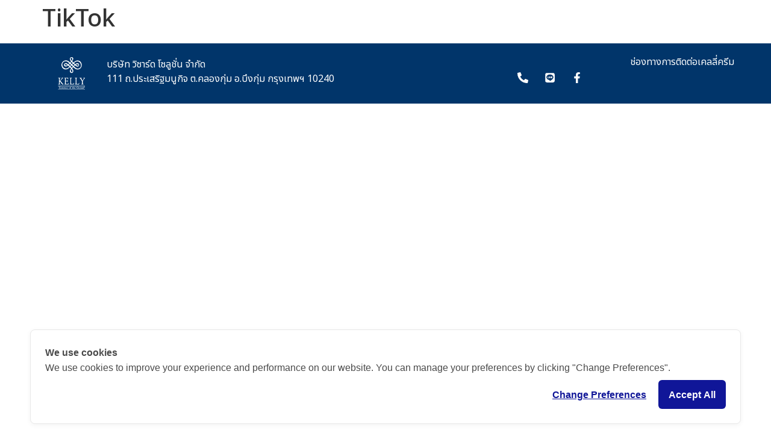

--- FILE ---
content_type: text/html; charset=UTF-8
request_url: https://www.kellycream.com/th/tt/
body_size: 13173
content:
<!doctype html>
<html lang="th">
<head>
	<meta charset="UTF-8">
	<meta name="viewport" content="width=device-width, initial-scale=1">
	<link rel="profile" href="https://gmpg.org/xfn/11">
	<meta name='robots' content='index, follow, max-image-preview:large, max-snippet:-1, max-video-preview:-1' />
	<style>img:is([sizes="auto" i], [sizes^="auto," i]) { contain-intrinsic-size: 3000px 1500px }</style>
	
	<!-- This site is optimized with the Yoast SEO plugin v21.8 - https://yoast.com/wordpress/plugins/seo/ -->
	<title>TikTok - Kelly Cream</title>
	<link rel="canonical" href="https://www.kellycream.com/th/tt/" />
	<meta property="og:locale" content="th_TH" />
	<meta property="og:type" content="article" />
	<meta property="og:title" content="TikTok - Kelly Cream" />
	<meta property="og:url" content="https://www.kellycream.com/th/tt/" />
	<meta property="og:site_name" content="Kelly Cream" />
	<meta property="article:modified_time" content="2022-10-15T05:17:17+00:00" />
	<meta name="twitter:card" content="summary_large_image" />
	<script type="application/ld+json" class="yoast-schema-graph">{"@context":"https://schema.org","@graph":[{"@type":"WebPage","@id":"https://www.kellycream.com/th/tt/","url":"https://www.kellycream.com/th/tt/","name":"TikTok - Kelly Cream","isPartOf":{"@id":"https://www.kellycream.com/th/#website"},"datePublished":"2022-10-15T04:58:06+00:00","dateModified":"2022-10-15T05:17:17+00:00","breadcrumb":{"@id":"https://www.kellycream.com/th/tt/#breadcrumb"},"inLanguage":"th","potentialAction":[{"@type":"ReadAction","target":["https://www.kellycream.com/th/tt/"]}]},{"@type":"BreadcrumbList","@id":"https://www.kellycream.com/th/tt/#breadcrumb","itemListElement":[{"@type":"ListItem","position":1,"name":"Home","item":"https://www.kellycream.com/th/"},{"@type":"ListItem","position":2,"name":"TikTok"}]},{"@type":"WebSite","@id":"https://www.kellycream.com/th/#website","url":"https://www.kellycream.com/th/","name":"Kelly Cream","description":"เคลลี่ครีม","potentialAction":[{"@type":"SearchAction","target":{"@type":"EntryPoint","urlTemplate":"https://www.kellycream.com/th/?s={search_term_string}"},"query-input":"required name=search_term_string"}],"inLanguage":"th"}]}</script>
	<!-- / Yoast SEO plugin. -->


<link rel='dns-prefetch' href='//cookiecdn.com' />
<link rel="alternate" type="application/rss+xml" title="Kelly Cream &raquo; ฟีด" href="https://www.kellycream.com/th/feed/" />
<link rel="alternate" type="application/rss+xml" title="Kelly Cream &raquo; ฟีดความเห็น" href="https://www.kellycream.com/th/comments/feed/" />
<script>
window._wpemojiSettings = {"baseUrl":"https:\/\/s.w.org\/images\/core\/emoji\/15.0.3\/72x72\/","ext":".png","svgUrl":"https:\/\/s.w.org\/images\/core\/emoji\/15.0.3\/svg\/","svgExt":".svg","source":{"concatemoji":"https:\/\/www.kellycream.com\/wp-includes\/js\/wp-emoji-release.min.js?ver=6.7.2"}};
/*! This file is auto-generated */
!function(i,n){var o,s,e;function c(e){try{var t={supportTests:e,timestamp:(new Date).valueOf()};sessionStorage.setItem(o,JSON.stringify(t))}catch(e){}}function p(e,t,n){e.clearRect(0,0,e.canvas.width,e.canvas.height),e.fillText(t,0,0);var t=new Uint32Array(e.getImageData(0,0,e.canvas.width,e.canvas.height).data),r=(e.clearRect(0,0,e.canvas.width,e.canvas.height),e.fillText(n,0,0),new Uint32Array(e.getImageData(0,0,e.canvas.width,e.canvas.height).data));return t.every(function(e,t){return e===r[t]})}function u(e,t,n){switch(t){case"flag":return n(e,"\ud83c\udff3\ufe0f\u200d\u26a7\ufe0f","\ud83c\udff3\ufe0f\u200b\u26a7\ufe0f")?!1:!n(e,"\ud83c\uddfa\ud83c\uddf3","\ud83c\uddfa\u200b\ud83c\uddf3")&&!n(e,"\ud83c\udff4\udb40\udc67\udb40\udc62\udb40\udc65\udb40\udc6e\udb40\udc67\udb40\udc7f","\ud83c\udff4\u200b\udb40\udc67\u200b\udb40\udc62\u200b\udb40\udc65\u200b\udb40\udc6e\u200b\udb40\udc67\u200b\udb40\udc7f");case"emoji":return!n(e,"\ud83d\udc26\u200d\u2b1b","\ud83d\udc26\u200b\u2b1b")}return!1}function f(e,t,n){var r="undefined"!=typeof WorkerGlobalScope&&self instanceof WorkerGlobalScope?new OffscreenCanvas(300,150):i.createElement("canvas"),a=r.getContext("2d",{willReadFrequently:!0}),o=(a.textBaseline="top",a.font="600 32px Arial",{});return e.forEach(function(e){o[e]=t(a,e,n)}),o}function t(e){var t=i.createElement("script");t.src=e,t.defer=!0,i.head.appendChild(t)}"undefined"!=typeof Promise&&(o="wpEmojiSettingsSupports",s=["flag","emoji"],n.supports={everything:!0,everythingExceptFlag:!0},e=new Promise(function(e){i.addEventListener("DOMContentLoaded",e,{once:!0})}),new Promise(function(t){var n=function(){try{var e=JSON.parse(sessionStorage.getItem(o));if("object"==typeof e&&"number"==typeof e.timestamp&&(new Date).valueOf()<e.timestamp+604800&&"object"==typeof e.supportTests)return e.supportTests}catch(e){}return null}();if(!n){if("undefined"!=typeof Worker&&"undefined"!=typeof OffscreenCanvas&&"undefined"!=typeof URL&&URL.createObjectURL&&"undefined"!=typeof Blob)try{var e="postMessage("+f.toString()+"("+[JSON.stringify(s),u.toString(),p.toString()].join(",")+"));",r=new Blob([e],{type:"text/javascript"}),a=new Worker(URL.createObjectURL(r),{name:"wpTestEmojiSupports"});return void(a.onmessage=function(e){c(n=e.data),a.terminate(),t(n)})}catch(e){}c(n=f(s,u,p))}t(n)}).then(function(e){for(var t in e)n.supports[t]=e[t],n.supports.everything=n.supports.everything&&n.supports[t],"flag"!==t&&(n.supports.everythingExceptFlag=n.supports.everythingExceptFlag&&n.supports[t]);n.supports.everythingExceptFlag=n.supports.everythingExceptFlag&&!n.supports.flag,n.DOMReady=!1,n.readyCallback=function(){n.DOMReady=!0}}).then(function(){return e}).then(function(){var e;n.supports.everything||(n.readyCallback(),(e=n.source||{}).concatemoji?t(e.concatemoji):e.wpemoji&&e.twemoji&&(t(e.twemoji),t(e.wpemoji)))}))}((window,document),window._wpemojiSettings);
</script>
<style id='wp-emoji-styles-inline-css'>

	img.wp-smiley, img.emoji {
		display: inline !important;
		border: none !important;
		box-shadow: none !important;
		height: 1em !important;
		width: 1em !important;
		margin: 0 0.07em !important;
		vertical-align: -0.1em !important;
		background: none !important;
		padding: 0 !important;
	}
</style>
<link rel='stylesheet' id='wp-block-library-css' href='https://www.kellycream.com/wp-includes/css/dist/block-library/style.min.css?ver=6.7.2' media='all' />
<style id='global-styles-inline-css'>
:root{--wp--preset--aspect-ratio--square: 1;--wp--preset--aspect-ratio--4-3: 4/3;--wp--preset--aspect-ratio--3-4: 3/4;--wp--preset--aspect-ratio--3-2: 3/2;--wp--preset--aspect-ratio--2-3: 2/3;--wp--preset--aspect-ratio--16-9: 16/9;--wp--preset--aspect-ratio--9-16: 9/16;--wp--preset--color--black: #000000;--wp--preset--color--cyan-bluish-gray: #abb8c3;--wp--preset--color--white: #ffffff;--wp--preset--color--pale-pink: #f78da7;--wp--preset--color--vivid-red: #cf2e2e;--wp--preset--color--luminous-vivid-orange: #ff6900;--wp--preset--color--luminous-vivid-amber: #fcb900;--wp--preset--color--light-green-cyan: #7bdcb5;--wp--preset--color--vivid-green-cyan: #00d084;--wp--preset--color--pale-cyan-blue: #8ed1fc;--wp--preset--color--vivid-cyan-blue: #0693e3;--wp--preset--color--vivid-purple: #9b51e0;--wp--preset--gradient--vivid-cyan-blue-to-vivid-purple: linear-gradient(135deg,rgba(6,147,227,1) 0%,rgb(155,81,224) 100%);--wp--preset--gradient--light-green-cyan-to-vivid-green-cyan: linear-gradient(135deg,rgb(122,220,180) 0%,rgb(0,208,130) 100%);--wp--preset--gradient--luminous-vivid-amber-to-luminous-vivid-orange: linear-gradient(135deg,rgba(252,185,0,1) 0%,rgba(255,105,0,1) 100%);--wp--preset--gradient--luminous-vivid-orange-to-vivid-red: linear-gradient(135deg,rgba(255,105,0,1) 0%,rgb(207,46,46) 100%);--wp--preset--gradient--very-light-gray-to-cyan-bluish-gray: linear-gradient(135deg,rgb(238,238,238) 0%,rgb(169,184,195) 100%);--wp--preset--gradient--cool-to-warm-spectrum: linear-gradient(135deg,rgb(74,234,220) 0%,rgb(151,120,209) 20%,rgb(207,42,186) 40%,rgb(238,44,130) 60%,rgb(251,105,98) 80%,rgb(254,248,76) 100%);--wp--preset--gradient--blush-light-purple: linear-gradient(135deg,rgb(255,206,236) 0%,rgb(152,150,240) 100%);--wp--preset--gradient--blush-bordeaux: linear-gradient(135deg,rgb(254,205,165) 0%,rgb(254,45,45) 50%,rgb(107,0,62) 100%);--wp--preset--gradient--luminous-dusk: linear-gradient(135deg,rgb(255,203,112) 0%,rgb(199,81,192) 50%,rgb(65,88,208) 100%);--wp--preset--gradient--pale-ocean: linear-gradient(135deg,rgb(255,245,203) 0%,rgb(182,227,212) 50%,rgb(51,167,181) 100%);--wp--preset--gradient--electric-grass: linear-gradient(135deg,rgb(202,248,128) 0%,rgb(113,206,126) 100%);--wp--preset--gradient--midnight: linear-gradient(135deg,rgb(2,3,129) 0%,rgb(40,116,252) 100%);--wp--preset--font-size--small: 13px;--wp--preset--font-size--medium: 20px;--wp--preset--font-size--large: 36px;--wp--preset--font-size--x-large: 42px;--wp--preset--spacing--20: 0.44rem;--wp--preset--spacing--30: 0.67rem;--wp--preset--spacing--40: 1rem;--wp--preset--spacing--50: 1.5rem;--wp--preset--spacing--60: 2.25rem;--wp--preset--spacing--70: 3.38rem;--wp--preset--spacing--80: 5.06rem;--wp--preset--shadow--natural: 6px 6px 9px rgba(0, 0, 0, 0.2);--wp--preset--shadow--deep: 12px 12px 50px rgba(0, 0, 0, 0.4);--wp--preset--shadow--sharp: 6px 6px 0px rgba(0, 0, 0, 0.2);--wp--preset--shadow--outlined: 6px 6px 0px -3px rgba(255, 255, 255, 1), 6px 6px rgba(0, 0, 0, 1);--wp--preset--shadow--crisp: 6px 6px 0px rgba(0, 0, 0, 1);}:root { --wp--style--global--content-size: 800px;--wp--style--global--wide-size: 1200px; }:where(body) { margin: 0; }.wp-site-blocks > .alignleft { float: left; margin-right: 2em; }.wp-site-blocks > .alignright { float: right; margin-left: 2em; }.wp-site-blocks > .aligncenter { justify-content: center; margin-left: auto; margin-right: auto; }:where(.wp-site-blocks) > * { margin-block-start: 24px; margin-block-end: 0; }:where(.wp-site-blocks) > :first-child { margin-block-start: 0; }:where(.wp-site-blocks) > :last-child { margin-block-end: 0; }:root { --wp--style--block-gap: 24px; }:root :where(.is-layout-flow) > :first-child{margin-block-start: 0;}:root :where(.is-layout-flow) > :last-child{margin-block-end: 0;}:root :where(.is-layout-flow) > *{margin-block-start: 24px;margin-block-end: 0;}:root :where(.is-layout-constrained) > :first-child{margin-block-start: 0;}:root :where(.is-layout-constrained) > :last-child{margin-block-end: 0;}:root :where(.is-layout-constrained) > *{margin-block-start: 24px;margin-block-end: 0;}:root :where(.is-layout-flex){gap: 24px;}:root :where(.is-layout-grid){gap: 24px;}.is-layout-flow > .alignleft{float: left;margin-inline-start: 0;margin-inline-end: 2em;}.is-layout-flow > .alignright{float: right;margin-inline-start: 2em;margin-inline-end: 0;}.is-layout-flow > .aligncenter{margin-left: auto !important;margin-right: auto !important;}.is-layout-constrained > .alignleft{float: left;margin-inline-start: 0;margin-inline-end: 2em;}.is-layout-constrained > .alignright{float: right;margin-inline-start: 2em;margin-inline-end: 0;}.is-layout-constrained > .aligncenter{margin-left: auto !important;margin-right: auto !important;}.is-layout-constrained > :where(:not(.alignleft):not(.alignright):not(.alignfull)){max-width: var(--wp--style--global--content-size);margin-left: auto !important;margin-right: auto !important;}.is-layout-constrained > .alignwide{max-width: var(--wp--style--global--wide-size);}body .is-layout-flex{display: flex;}.is-layout-flex{flex-wrap: wrap;align-items: center;}.is-layout-flex > :is(*, div){margin: 0;}body .is-layout-grid{display: grid;}.is-layout-grid > :is(*, div){margin: 0;}body{padding-top: 0px;padding-right: 0px;padding-bottom: 0px;padding-left: 0px;}a:where(:not(.wp-element-button)){text-decoration: underline;}:root :where(.wp-element-button, .wp-block-button__link){background-color: #32373c;border-width: 0;color: #fff;font-family: inherit;font-size: inherit;line-height: inherit;padding: calc(0.667em + 2px) calc(1.333em + 2px);text-decoration: none;}.has-black-color{color: var(--wp--preset--color--black) !important;}.has-cyan-bluish-gray-color{color: var(--wp--preset--color--cyan-bluish-gray) !important;}.has-white-color{color: var(--wp--preset--color--white) !important;}.has-pale-pink-color{color: var(--wp--preset--color--pale-pink) !important;}.has-vivid-red-color{color: var(--wp--preset--color--vivid-red) !important;}.has-luminous-vivid-orange-color{color: var(--wp--preset--color--luminous-vivid-orange) !important;}.has-luminous-vivid-amber-color{color: var(--wp--preset--color--luminous-vivid-amber) !important;}.has-light-green-cyan-color{color: var(--wp--preset--color--light-green-cyan) !important;}.has-vivid-green-cyan-color{color: var(--wp--preset--color--vivid-green-cyan) !important;}.has-pale-cyan-blue-color{color: var(--wp--preset--color--pale-cyan-blue) !important;}.has-vivid-cyan-blue-color{color: var(--wp--preset--color--vivid-cyan-blue) !important;}.has-vivid-purple-color{color: var(--wp--preset--color--vivid-purple) !important;}.has-black-background-color{background-color: var(--wp--preset--color--black) !important;}.has-cyan-bluish-gray-background-color{background-color: var(--wp--preset--color--cyan-bluish-gray) !important;}.has-white-background-color{background-color: var(--wp--preset--color--white) !important;}.has-pale-pink-background-color{background-color: var(--wp--preset--color--pale-pink) !important;}.has-vivid-red-background-color{background-color: var(--wp--preset--color--vivid-red) !important;}.has-luminous-vivid-orange-background-color{background-color: var(--wp--preset--color--luminous-vivid-orange) !important;}.has-luminous-vivid-amber-background-color{background-color: var(--wp--preset--color--luminous-vivid-amber) !important;}.has-light-green-cyan-background-color{background-color: var(--wp--preset--color--light-green-cyan) !important;}.has-vivid-green-cyan-background-color{background-color: var(--wp--preset--color--vivid-green-cyan) !important;}.has-pale-cyan-blue-background-color{background-color: var(--wp--preset--color--pale-cyan-blue) !important;}.has-vivid-cyan-blue-background-color{background-color: var(--wp--preset--color--vivid-cyan-blue) !important;}.has-vivid-purple-background-color{background-color: var(--wp--preset--color--vivid-purple) !important;}.has-black-border-color{border-color: var(--wp--preset--color--black) !important;}.has-cyan-bluish-gray-border-color{border-color: var(--wp--preset--color--cyan-bluish-gray) !important;}.has-white-border-color{border-color: var(--wp--preset--color--white) !important;}.has-pale-pink-border-color{border-color: var(--wp--preset--color--pale-pink) !important;}.has-vivid-red-border-color{border-color: var(--wp--preset--color--vivid-red) !important;}.has-luminous-vivid-orange-border-color{border-color: var(--wp--preset--color--luminous-vivid-orange) !important;}.has-luminous-vivid-amber-border-color{border-color: var(--wp--preset--color--luminous-vivid-amber) !important;}.has-light-green-cyan-border-color{border-color: var(--wp--preset--color--light-green-cyan) !important;}.has-vivid-green-cyan-border-color{border-color: var(--wp--preset--color--vivid-green-cyan) !important;}.has-pale-cyan-blue-border-color{border-color: var(--wp--preset--color--pale-cyan-blue) !important;}.has-vivid-cyan-blue-border-color{border-color: var(--wp--preset--color--vivid-cyan-blue) !important;}.has-vivid-purple-border-color{border-color: var(--wp--preset--color--vivid-purple) !important;}.has-vivid-cyan-blue-to-vivid-purple-gradient-background{background: var(--wp--preset--gradient--vivid-cyan-blue-to-vivid-purple) !important;}.has-light-green-cyan-to-vivid-green-cyan-gradient-background{background: var(--wp--preset--gradient--light-green-cyan-to-vivid-green-cyan) !important;}.has-luminous-vivid-amber-to-luminous-vivid-orange-gradient-background{background: var(--wp--preset--gradient--luminous-vivid-amber-to-luminous-vivid-orange) !important;}.has-luminous-vivid-orange-to-vivid-red-gradient-background{background: var(--wp--preset--gradient--luminous-vivid-orange-to-vivid-red) !important;}.has-very-light-gray-to-cyan-bluish-gray-gradient-background{background: var(--wp--preset--gradient--very-light-gray-to-cyan-bluish-gray) !important;}.has-cool-to-warm-spectrum-gradient-background{background: var(--wp--preset--gradient--cool-to-warm-spectrum) !important;}.has-blush-light-purple-gradient-background{background: var(--wp--preset--gradient--blush-light-purple) !important;}.has-blush-bordeaux-gradient-background{background: var(--wp--preset--gradient--blush-bordeaux) !important;}.has-luminous-dusk-gradient-background{background: var(--wp--preset--gradient--luminous-dusk) !important;}.has-pale-ocean-gradient-background{background: var(--wp--preset--gradient--pale-ocean) !important;}.has-electric-grass-gradient-background{background: var(--wp--preset--gradient--electric-grass) !important;}.has-midnight-gradient-background{background: var(--wp--preset--gradient--midnight) !important;}.has-small-font-size{font-size: var(--wp--preset--font-size--small) !important;}.has-medium-font-size{font-size: var(--wp--preset--font-size--medium) !important;}.has-large-font-size{font-size: var(--wp--preset--font-size--large) !important;}.has-x-large-font-size{font-size: var(--wp--preset--font-size--x-large) !important;}
:root :where(.wp-block-pullquote){font-size: 1.5em;line-height: 1.6;}
</style>
<link rel='stylesheet' id='hello-elementor-css' href='https://www.kellycream.com/wp-content/themes/hello-elementor/assets/css/reset.css?ver=3.4.6' media='all' />
<link rel='stylesheet' id='hello-elementor-theme-style-css' href='https://www.kellycream.com/wp-content/themes/hello-elementor/assets/css/theme.css?ver=3.4.6' media='all' />
<link rel='stylesheet' id='hello-elementor-header-footer-css' href='https://www.kellycream.com/wp-content/themes/hello-elementor/assets/css/header-footer.css?ver=3.4.6' media='all' />
<link rel='stylesheet' id='elementor-frontend-css' href='https://www.kellycream.com/wp-content/plugins/elementor/assets/css/frontend.min.css?ver=3.27.6' media='all' />
<style id='elementor-frontend-inline-css'>
.elementor-kit-11983{--e-global-color-primary:#03366B;--e-global-color-secondary:#54595F;--e-global-color-text:#7A7A7A;--e-global-color-accent:#61CE70;--e-global-color-41c256ae:#4054B2;--e-global-color-6c056852:#23A455;--e-global-color-ba4575f:#000;--e-global-color-1f0299ea:#FFF;--e-global-typography-primary-font-family:"Noto Sans Thai";--e-global-typography-secondary-font-family:"Noto Sans Thai";--e-global-typography-text-font-family:"Noto Sans Thai";--e-global-typography-accent-font-family:"Noto Sans Thai";font-family:"Noto Sans Thai", Sans-serif;}.elementor-kit-11983 a{font-family:"Noto Sans Thai", Sans-serif;}.elementor-kit-11983 h1{font-family:"Noto Sans Thai", Sans-serif;}.elementor-kit-11983 h2{font-family:"Noto Sans Thai", Sans-serif;}.elementor-kit-11983 h3{font-family:"Noto Sans Thai", Sans-serif;}.elementor-kit-11983 h4{font-family:"Noto Sans Thai", Sans-serif;}.elementor-kit-11983 h5{font-family:"Noto Sans Thai", Sans-serif;}.elementor-kit-11983 h6{font-family:"Noto Sans Thai", Sans-serif;}.elementor-section.elementor-section-boxed > .elementor-container{max-width:1140px;}.e-con{--container-max-width:1140px;}.elementor-widget:not(:last-child){margin-block-end:0px;}.elementor-element{--widgets-spacing:0px 0px;--widgets-spacing-row:0px;--widgets-spacing-column:0px;}{}h1.entry-title{display:var(--page-title-display);}.elementor-kit-11983 e-page-transition{background-color:#FFBC7D;}@media(max-width:1024px){.elementor-section.elementor-section-boxed > .elementor-container{max-width:1024px;}.e-con{--container-max-width:1024px;}}@media(max-width:767px){.elementor-section.elementor-section-boxed > .elementor-container{max-width:767px;}.e-con{--container-max-width:767px;}}
.elementor-39574 .elementor-element.elementor-element-1d60964d:not(.elementor-motion-effects-element-type-background), .elementor-39574 .elementor-element.elementor-element-1d60964d > .elementor-motion-effects-container > .elementor-motion-effects-layer{background-color:#F9FCFC;}.elementor-39574 .elementor-element.elementor-element-1d60964d > .elementor-container{min-height:7vh;}.elementor-39574 .elementor-element.elementor-element-1d60964d{transition:background 0.3s, border 0.3s, border-radius 0.3s, box-shadow 0.3s;margin-top:-111px;margin-bottom:0px;padding:0% 4% 0% 4%;}.elementor-39574 .elementor-element.elementor-element-1d60964d > .elementor-background-overlay{transition:background 0.3s, border-radius 0.3s, opacity 0.3s;}.elementor-bc-flex-widget .elementor-39574 .elementor-element.elementor-element-246f2cc.elementor-column .elementor-widget-wrap{align-items:center;}.elementor-39574 .elementor-element.elementor-element-246f2cc.elementor-column.elementor-element[data-element_type="column"] > .elementor-widget-wrap.elementor-element-populated{align-content:center;align-items:center;}.elementor-39574 .elementor-element.elementor-element-246f2cc > .elementor-element-populated{padding:0px 0px 0px 0px;}.elementor-39574 .elementor-element.elementor-element-248c06e{width:var( --container-widget-width, 130px );max-width:130px;--container-widget-width:130px;--container-widget-flex-grow:0;}.elementor-39574 .elementor-element.elementor-element-248c06e img{transition-duration:300s;}.elementor-39574 .elementor-element.elementor-element-79f6519{width:var( --container-widget-width, 88% );max-width:88%;--container-widget-width:88%;--container-widget-flex-grow:0;--e-nav-menu-horizontal-menu-item-margin:calc( 32px / 2 );--nav-menu-icon-size:25px;}.elementor-39574 .elementor-element.elementor-element-79f6519 > .elementor-widget-container{margin:0% 0% 0% 2%;padding:0% 0% 0% 0%;}.elementor-39574 .elementor-element.elementor-element-79f6519 .elementor-menu-toggle{margin-left:auto;background-color:rgba(255, 255, 255, 0);}.elementor-39574 .elementor-element.elementor-element-79f6519 .elementor-nav-menu .elementor-item{font-size:1.2em;font-weight:600;text-transform:uppercase;letter-spacing:2.5px;}.elementor-39574 .elementor-element.elementor-element-79f6519 .elementor-nav-menu--main .elementor-item{color:#043769;fill:#043769;padding-left:0px;padding-right:0px;padding-top:10px;padding-bottom:10px;}.elementor-39574 .elementor-element.elementor-element-79f6519 .e--pointer-framed .elementor-item:before{border-width:0px;}.elementor-39574 .elementor-element.elementor-element-79f6519 .e--pointer-framed.e--animation-draw .elementor-item:before{border-width:0 0 0px 0px;}.elementor-39574 .elementor-element.elementor-element-79f6519 .e--pointer-framed.e--animation-draw .elementor-item:after{border-width:0px 0px 0 0;}.elementor-39574 .elementor-element.elementor-element-79f6519 .e--pointer-framed.e--animation-corners .elementor-item:before{border-width:0px 0 0 0px;}.elementor-39574 .elementor-element.elementor-element-79f6519 .e--pointer-framed.e--animation-corners .elementor-item:after{border-width:0 0px 0px 0;}.elementor-39574 .elementor-element.elementor-element-79f6519 .e--pointer-underline .elementor-item:after,
					 .elementor-39574 .elementor-element.elementor-element-79f6519 .e--pointer-overline .elementor-item:before,
					 .elementor-39574 .elementor-element.elementor-element-79f6519 .e--pointer-double-line .elementor-item:before,
					 .elementor-39574 .elementor-element.elementor-element-79f6519 .e--pointer-double-line .elementor-item:after{height:0px;}.elementor-39574 .elementor-element.elementor-element-79f6519 .elementor-nav-menu--main:not(.elementor-nav-menu--layout-horizontal) .elementor-nav-menu > li:not(:last-child){margin-bottom:32px;}.elementor-39574 .elementor-element.elementor-element-79f6519 .elementor-nav-menu--dropdown a, .elementor-39574 .elementor-element.elementor-element-79f6519 .elementor-menu-toggle{color:#043769;}.elementor-39574 .elementor-element.elementor-element-79f6519 .elementor-nav-menu--dropdown{background-color:#F9FCFC;}.elementor-39574 .elementor-element.elementor-element-79f6519 .elementor-nav-menu--dropdown a:hover,
					.elementor-39574 .elementor-element.elementor-element-79f6519 .elementor-nav-menu--dropdown a.elementor-item-active,
					.elementor-39574 .elementor-element.elementor-element-79f6519 .elementor-nav-menu--dropdown a.highlighted{background-color:#F9FCFC;}.elementor-39574 .elementor-element.elementor-element-79f6519 div.elementor-menu-toggle{color:#043769;}.elementor-39574 .elementor-element.elementor-element-79f6519 div.elementor-menu-toggle svg{fill:#043769;}.elementor-theme-builder-content-area{height:400px;}.elementor-location-header:before, .elementor-location-footer:before{content:"";display:table;clear:both;}@media(max-width:1024px){.elementor-39574 .elementor-element.elementor-element-1d60964d{margin-top:-105px;margin-bottom:0px;padding:0% 4% 0% 4%;}.elementor-39574 .elementor-element.elementor-element-246f2cc.elementor-column > .elementor-widget-wrap{justify-content:space-between;}.elementor-39574 .elementor-element.elementor-element-246f2cc > .elementor-element-populated{padding:0px 2px 0px 0px;}.elementor-39574 .elementor-element.elementor-element-248c06e{width:initial;max-width:initial;}.elementor-39574 .elementor-element.elementor-element-79f6519 > .elementor-widget-container{margin:0px 0px 0px 0px;padding:0% 0% 0% 0%;}.elementor-39574 .elementor-element.elementor-element-79f6519{--container-widget-width:40px;--container-widget-flex-grow:0;width:var( --container-widget-width, 40px );max-width:40px;}}@media(max-width:767px){.elementor-39574 .elementor-element.elementor-element-1d60964d > .elementor-container{min-height:9vh;}.elementor-39574 .elementor-element.elementor-element-1d60964d{margin-top:-81px;margin-bottom:0px;}.elementor-39574 .elementor-element.elementor-element-246f2cc > .elementor-element-populated{padding:0% 0% 0% 2%;}}
.elementor-39580 .elementor-element.elementor-element-f29c07a{--display:flex;--min-height:8vh;--flex-direction:row;--container-widget-width:calc( ( 1 - var( --container-widget-flex-grow ) ) * 100% );--container-widget-height:100%;--container-widget-flex-grow:1;--container-widget-align-self:stretch;--flex-wrap-mobile:wrap;--align-items:center;--gap:10px 10px;--row-gap:10px;--column-gap:10px;--padding-top:1%;--padding-bottom:1%;--padding-left:4%;--padding-right:4%;}.elementor-39580 .elementor-element.elementor-element-f29c07a:not(.elementor-motion-effects-element-type-background), .elementor-39580 .elementor-element.elementor-element-f29c07a > .elementor-motion-effects-container > .elementor-motion-effects-layer{background-color:#01356A;}.elementor-39580 .elementor-element.elementor-element-aeb91f9{--display:flex;--flex-direction:row;--container-widget-width:calc( ( 1 - var( --container-widget-flex-grow ) ) * 100% );--container-widget-height:100%;--container-widget-flex-grow:1;--container-widget-align-self:stretch;--flex-wrap-mobile:wrap;--justify-content:center;--align-items:center;}.elementor-39580 .elementor-element.elementor-element-81f297b{width:var( --container-widget-width, 15% );max-width:15%;--container-widget-width:15%;--container-widget-flex-grow:0;}.elementor-39580 .elementor-element.elementor-element-7322ceb{width:var( --container-widget-width, 85% );max-width:85%;--container-widget-width:85%;--container-widget-flex-grow:0;color:#FFFFFF;font-family:"Noto Sans Thai", Sans-serif;font-size:1em;}.elementor-39580 .elementor-element.elementor-element-7322ceb > .elementor-widget-container{margin:0% 0% -3% 0%;}.elementor-39580 .elementor-element.elementor-element-811814e{--display:flex;--flex-direction:column;--container-widget-width:calc( ( 1 - var( --container-widget-flex-grow ) ) * 100% );--container-widget-height:initial;--container-widget-flex-grow:0;--container-widget-align-self:initial;--flex-wrap-mobile:wrap;--justify-content:center;--align-items:flex-start;}.elementor-39580 .elementor-element.elementor-element-877c5ce{text-align:right;}.elementor-39580 .elementor-element.elementor-element-877c5ce .elementor-heading-title{font-family:"Noto Sans Thai", Sans-serif;font-size:1rem;font-weight:400;color:#FFFFFF;}.elementor-39580 .elementor-element.elementor-element-17280c2{--grid-template-columns:repeat(0, auto);--icon-size:18px;--grid-column-gap:5px;--grid-row-gap:0px;}.elementor-39580 .elementor-element.elementor-element-17280c2 .elementor-widget-container{text-align:left;}.elementor-39580 .elementor-element.elementor-element-17280c2 > .elementor-widget-container{margin:0px 0px 0px 0px;}.elementor-39580 .elementor-element.elementor-element-17280c2 .elementor-social-icon{background-color:rgba(2, 1, 1, 0);}.elementor-theme-builder-content-area{height:400px;}.elementor-location-header:before, .elementor-location-footer:before{content:"";display:table;clear:both;}@media(max-width:1024px){.elementor-39580 .elementor-element.elementor-element-7322ceb > .elementor-widget-container{padding:0% 0% 0% 4%;}}@media(min-width:768px){.elementor-39580 .elementor-element.elementor-element-aeb91f9{--width:67%;}.elementor-39580 .elementor-element.elementor-element-811814e{--width:33%;}}@media(max-width:767px){.elementor-39580 .elementor-element.elementor-element-aeb91f9{--gap:10px 10px;--row-gap:10px;--column-gap:10px;}.elementor-39580 .elementor-element.elementor-element-7322ceb{width:auto;max-width:auto;text-align:center;font-size:1em;}.elementor-39580 .elementor-element.elementor-element-7322ceb > .elementor-widget-container{padding:4% 0% 0% 4%;}.elementor-39580 .elementor-element.elementor-element-811814e{--flex-direction:column;--container-widget-width:calc( ( 1 - var( --container-widget-flex-grow ) ) * 100% );--container-widget-height:initial;--container-widget-flex-grow:0;--container-widget-align-self:initial;--flex-wrap-mobile:wrap;--align-items:center;--gap:10px 10px;--row-gap:10px;--column-gap:10px;}.elementor-39580 .elementor-element.elementor-element-877c5ce{width:var( --container-widget-width, 60% );max-width:60%;--container-widget-width:60%;--container-widget-flex-grow:0;}}
</style>
<link rel='stylesheet' id='hello-elementor-child-style-css' href='https://www.kellycream.com/wp-content/themes/hello-theme-child-master/style.css?ver=1.0.0' media='all' />
<link rel='stylesheet' id='google-fonts-1-css' href='https://fonts.googleapis.com/css?family=Noto+Sans+Thai%3A100%2C100italic%2C200%2C200italic%2C300%2C300italic%2C400%2C400italic%2C500%2C500italic%2C600%2C600italic%2C700%2C700italic%2C800%2C800italic%2C900%2C900italic&#038;display=auto&#038;ver=6.7.2' media='all' />
<link rel="preconnect" href="https://fonts.gstatic.com/" crossorigin><script src='https://cookiecdn.com/cwc.js' data-cfasync='false'></script>
<script id='cookieWow' type='text/javascript' src='https://cookiecdn.com/configs/3Mxipwhy1pGTfxGKsyNexLTs' data-cwcid='3Mxipwhy1pGTfxGKsyNexLTs' data-cfasync='false'></script>
<link rel="https://api.w.org/" href="https://www.kellycream.com/wp-json/" /><link rel="alternate" title="JSON" type="application/json" href="https://www.kellycream.com/wp-json/wp/v2/pages/36771" /><link rel="EditURI" type="application/rsd+xml" title="RSD" href="https://www.kellycream.com/xmlrpc.php?rsd" />
<meta name="generator" content="WordPress 6.7.2" />
<link rel='shortlink' href='https://www.kellycream.com/?p=36771' />
<link rel="alternate" title="oEmbed (JSON)" type="application/json+oembed" href="https://www.kellycream.com/wp-json/oembed/1.0/embed?url=https%3A%2F%2Fwww.kellycream.com%2Fth%2Ftt%2F" />
<link rel="alternate" title="oEmbed (XML)" type="text/xml+oembed" href="https://www.kellycream.com/wp-json/oembed/1.0/embed?url=https%3A%2F%2Fwww.kellycream.com%2Fth%2Ftt%2F&#038;format=xml" />
			<!-- Google Tag Manager -->
			<script>(function (w, d, s, l, i) {
					w[l] = w[l] || [];
					w[l].push({
						'gtm.start':
							new Date().getTime(), event: 'gtm.js'
					});
					var f = d.getElementsByTagName(s)[0],
						j = d.createElement(s), dl = l != 'dataLayer' ? '&l=' + l : '';
					j.async = true;
					j.src =
						'https://www.googletagmanager.com/gtm.js?id=' + i + dl;
					f.parentNode.insertBefore(j, f);
				})(window, document, 'script', 'dataLayer', 'GTM-PKQ7J3L');</script>
			<!-- End Google Tag Manager -->
			<meta name="generator" content="Elementor 3.27.6; features: e_font_icon_svg; settings: css_print_method-internal, google_font-enabled, font_display-auto">
			<style>
				.e-con.e-parent:nth-of-type(n+4):not(.e-lazyloaded):not(.e-no-lazyload),
				.e-con.e-parent:nth-of-type(n+4):not(.e-lazyloaded):not(.e-no-lazyload) * {
					background-image: none !important;
				}
				@media screen and (max-height: 1024px) {
					.e-con.e-parent:nth-of-type(n+3):not(.e-lazyloaded):not(.e-no-lazyload),
					.e-con.e-parent:nth-of-type(n+3):not(.e-lazyloaded):not(.e-no-lazyload) * {
						background-image: none !important;
					}
				}
				@media screen and (max-height: 640px) {
					.e-con.e-parent:nth-of-type(n+2):not(.e-lazyloaded):not(.e-no-lazyload),
					.e-con.e-parent:nth-of-type(n+2):not(.e-lazyloaded):not(.e-no-lazyload) * {
						background-image: none !important;
					}
				}
			</style>
			<link rel="icon" href="https://www.kellycream.com/wp-content/uploads/2020/08/cropped-Kelly-Cream-TN06-32x32.png" sizes="32x32" />
<link rel="icon" href="https://www.kellycream.com/wp-content/uploads/2020/08/cropped-Kelly-Cream-TN06-192x192.png" sizes="192x192" />
<link rel="apple-touch-icon" href="https://www.kellycream.com/wp-content/uploads/2020/08/cropped-Kelly-Cream-TN06-180x180.png" />
<meta name="msapplication-TileImage" content="https://www.kellycream.com/wp-content/uploads/2020/08/cropped-Kelly-Cream-TN06-270x270.png" />
</head>
<body class="page-template-default page page-id-36771 page-parent wp-embed-responsive hello-elementor-default elementor-default elementor-kit-11983">

			<!-- Google Tag Manager (noscript) -->
			<noscript>
				<iframe src="https://www.googletagmanager.com/ns.html?id=GTM-PKQ7J3L" height="0"
						width="0" style="display:none;visibility:hidden"></iframe>
			</noscript>
			<!-- End Google Tag Manager (noscript) -->
			
<a class="skip-link screen-reader-text" href="#content">Skip to content</a>

		<header data-elementor-type="header" data-elementor-id="39574" class="elementor elementor-39574 elementor-location-header" data-elementor-post-type="elementor_library">
					<header class="elementor-section elementor-top-section elementor-element elementor-element-1d60964d elementor-section-full_width elementor-section-height-min-height elementor-section-height-default elementor-section-items-middle" data-id="1d60964d" data-element_type="section" data-settings="{&quot;background_background&quot;:&quot;classic&quot;,&quot;sticky&quot;:&quot;top&quot;,&quot;background_motion_fx_motion_fx_scrolling&quot;:&quot;yes&quot;,&quot;background_motion_fx_opacity_effect&quot;:&quot;yes&quot;,&quot;background_motion_fx_opacity_range&quot;:{&quot;unit&quot;:&quot;%&quot;,&quot;size&quot;:&quot;&quot;,&quot;sizes&quot;:{&quot;start&quot;:&quot;0&quot;,&quot;end&quot;:&quot;3&quot;}},&quot;background_motion_fx_range&quot;:&quot;page&quot;,&quot;background_motion_fx_opacity_direction&quot;:&quot;out-in&quot;,&quot;background_motion_fx_opacity_level&quot;:{&quot;unit&quot;:&quot;px&quot;,&quot;size&quot;:10,&quot;sizes&quot;:[]},&quot;background_motion_fx_devices&quot;:[&quot;desktop&quot;,&quot;tablet&quot;,&quot;mobile&quot;],&quot;sticky_on&quot;:[&quot;desktop&quot;,&quot;tablet&quot;,&quot;mobile&quot;],&quot;sticky_offset&quot;:0,&quot;sticky_effects_offset&quot;:0,&quot;sticky_anchor_link_offset&quot;:0}">
						<div class="elementor-container elementor-column-gap-default">
					<div class="elementor-column elementor-col-100 elementor-top-column elementor-element elementor-element-246f2cc" data-id="246f2cc" data-element_type="column">
			<div class="elementor-widget-wrap elementor-element-populated">
						<div class="elementor-element elementor-element-248c06e elementor-widget__width-initial elementor-widget-tablet__width-initial elementor-widget elementor-widget-image" data-id="248c06e" data-element_type="widget" data-widget_type="image.default">
				<div class="elementor-widget-container">
																<a href="https://www.kellycream.com">
							<img width="62" height="48" src="https://www.kellycream.com/wp-content/uploads/2023/05/logo_new.png" class="attachment-large size-large wp-image-39576" alt="" />								</a>
															</div>
				</div>
				<div class="elementor-element elementor-element-79f6519 elementor-nav-menu__align-start elementor-nav-menu--stretch elementor-nav-menu__text-align-center elementor-widget__width-initial elementor-nav-menu--dropdown-tablet elementor-nav-menu--toggle elementor-nav-menu--burger elementor-widget elementor-widget-nav-menu" data-id="79f6519" data-element_type="widget" data-settings="{&quot;full_width&quot;:&quot;stretch&quot;,&quot;layout&quot;:&quot;horizontal&quot;,&quot;submenu_icon&quot;:{&quot;value&quot;:&quot;&lt;svg class=\&quot;e-font-icon-svg e-fas-caret-down\&quot; viewBox=\&quot;0 0 320 512\&quot; xmlns=\&quot;http:\/\/www.w3.org\/2000\/svg\&quot;&gt;&lt;path d=\&quot;M31.3 192h257.3c17.8 0 26.7 21.5 14.1 34.1L174.1 354.8c-7.8 7.8-20.5 7.8-28.3 0L17.2 226.1C4.6 213.5 13.5 192 31.3 192z\&quot;&gt;&lt;\/path&gt;&lt;\/svg&gt;&quot;,&quot;library&quot;:&quot;fa-solid&quot;},&quot;toggle&quot;:&quot;burger&quot;}" data-widget_type="nav-menu.default">
				<div class="elementor-widget-container">
								<nav aria-label="Menu" class="elementor-nav-menu--main elementor-nav-menu__container elementor-nav-menu--layout-horizontal e--pointer-underline e--animation-fade">
				<ul id="menu-1-79f6519" class="elementor-nav-menu"><li class="menu-item menu-item-type-post_type menu-item-object-page menu-item-home menu-item-39626"><a href="https://www.kellycream.com/th/" class="elementor-item">หน้าหลัก</a></li>
<li class="menu-item menu-item-type-post_type menu-item-object-page menu-item-39578"><a href="https://www.kellycream.com/th/ingredients/" class="elementor-item">ผลิตภัณฑ์</a></li>
<li class="menu-item menu-item-type-post_type menu-item-object-page menu-item-39577"><a href="https://www.kellycream.com/th/review/" class="elementor-item">รีวิวผู้ใช้จริง</a></li>
<li class="menu-item menu-item-type-post_type menu-item-object-page menu-item-39711"><a href="https://www.kellycream.com/th/promotion/" class="elementor-item">โปรโมชั่น</a></li>
</ul>			</nav>
					<div class="elementor-menu-toggle" role="button" tabindex="0" aria-label="Menu Toggle" aria-expanded="false">
			<svg aria-hidden="true" role="presentation" class="elementor-menu-toggle__icon--open e-font-icon-svg e-eicon-menu-bar" viewBox="0 0 1000 1000" xmlns="http://www.w3.org/2000/svg"><path d="M104 333H896C929 333 958 304 958 271S929 208 896 208H104C71 208 42 237 42 271S71 333 104 333ZM104 583H896C929 583 958 554 958 521S929 458 896 458H104C71 458 42 487 42 521S71 583 104 583ZM104 833H896C929 833 958 804 958 771S929 708 896 708H104C71 708 42 737 42 771S71 833 104 833Z"></path></svg><svg aria-hidden="true" role="presentation" class="elementor-menu-toggle__icon--close e-font-icon-svg e-eicon-close" viewBox="0 0 1000 1000" xmlns="http://www.w3.org/2000/svg"><path d="M742 167L500 408 258 167C246 154 233 150 217 150 196 150 179 158 167 167 154 179 150 196 150 212 150 229 154 242 171 254L408 500 167 742C138 771 138 800 167 829 196 858 225 858 254 829L496 587 738 829C750 842 767 846 783 846 800 846 817 842 829 829 842 817 846 804 846 783 846 767 842 750 829 737L588 500 833 258C863 229 863 200 833 171 804 137 775 137 742 167Z"></path></svg>		</div>
					<nav class="elementor-nav-menu--dropdown elementor-nav-menu__container" aria-hidden="true">
				<ul id="menu-2-79f6519" class="elementor-nav-menu"><li class="menu-item menu-item-type-post_type menu-item-object-page menu-item-home menu-item-39626"><a href="https://www.kellycream.com/th/" class="elementor-item" tabindex="-1">หน้าหลัก</a></li>
<li class="menu-item menu-item-type-post_type menu-item-object-page menu-item-39578"><a href="https://www.kellycream.com/th/ingredients/" class="elementor-item" tabindex="-1">ผลิตภัณฑ์</a></li>
<li class="menu-item menu-item-type-post_type menu-item-object-page menu-item-39577"><a href="https://www.kellycream.com/th/review/" class="elementor-item" tabindex="-1">รีวิวผู้ใช้จริง</a></li>
<li class="menu-item menu-item-type-post_type menu-item-object-page menu-item-39711"><a href="https://www.kellycream.com/th/promotion/" class="elementor-item" tabindex="-1">โปรโมชั่น</a></li>
</ul>			</nav>
						</div>
				</div>
					</div>
		</div>
					</div>
		</header>
				</header>
		
<main id="content" class="site-main post-36771 page type-page status-publish hentry">

			<div class="page-header">
			<h1 class="entry-title">TikTok</h1>		</div>
	
	<div class="page-content">
		
		
			</div>

	
</main>

			<div data-elementor-type="footer" data-elementor-id="39580" class="elementor elementor-39580 elementor-location-footer" data-elementor-post-type="elementor_library">
			<footer class="elementor-element elementor-element-f29c07a e-con-full e-flex e-con e-parent" data-id="f29c07a" data-element_type="container" data-settings="{&quot;background_background&quot;:&quot;classic&quot;}">
		<div class="elementor-element elementor-element-aeb91f9 e-con-full e-flex e-con e-child" data-id="aeb91f9" data-element_type="container">
				<div class="elementor-element elementor-element-81f297b elementor-widget__width-initial elementor-widget elementor-widget-image" data-id="81f297b" data-element_type="widget" data-widget_type="image.default">
				<div class="elementor-widget-container">
															<img width="45" height="54" src="https://www.kellycream.com/wp-content/uploads/2023/05/Image-5.png" class="attachment-large size-large wp-image-39596" alt="" />															</div>
				</div>
				<div class="elementor-element elementor-element-7322ceb elementor-widget__width-initial elementor-widget-mobile__width-auto elementor-widget elementor-widget-text-editor" data-id="7322ceb" data-element_type="widget" data-widget_type="text-editor.default">
				<div class="elementor-widget-container">
									<p>บริษัท วิซาร์ด โซลูชั่น จำกัด<br />111 ถ.ประเสริฐมนูกิจ ต.คลองกุ่ม อ.บึงกุ่ม กรุงเทพฯ 10240 </p>								</div>
				</div>
				</div>
		<div class="elementor-element elementor-element-811814e e-con-full e-flex e-con e-child" data-id="811814e" data-element_type="container">
				<div class="elementor-element elementor-element-877c5ce elementor-widget-mobile__width-initial elementor-widget elementor-widget-heading" data-id="877c5ce" data-element_type="widget" data-widget_type="heading.default">
				<div class="elementor-widget-container">
					<p class="elementor-heading-title elementor-size-default">ช่องทางการติดต่อเคลลี่ครีม</p>				</div>
				</div>
				<div class="elementor-element elementor-element-17280c2 e-grid-align-left elementor-shape-rounded elementor-grid-0 elementor-widget elementor-widget-social-icons" data-id="17280c2" data-element_type="widget" data-widget_type="social-icons.default">
				<div class="elementor-widget-container">
							<div class="elementor-social-icons-wrapper elementor-grid">
							<span class="elementor-grid-item">
					<a class="elementor-icon elementor-social-icon elementor-social-icon-phone-alt elementor-repeater-item-01265f6" href="tel:1577" target="_blank">
						<span class="elementor-screen-only">Phone-alt</span>
						<svg class="e-font-icon-svg e-fas-phone-alt" viewBox="0 0 512 512" xmlns="http://www.w3.org/2000/svg"><path d="M497.39 361.8l-112-48a24 24 0 0 0-28 6.9l-49.6 60.6A370.66 370.66 0 0 1 130.6 204.11l60.6-49.6a23.94 23.94 0 0 0 6.9-28l-48-112A24.16 24.16 0 0 0 122.6.61l-104 24A24 24 0 0 0 0 48c0 256.5 207.9 464 464 464a24 24 0 0 0 23.4-18.6l24-104a24.29 24.29 0 0 0-14.01-27.6z"></path></svg>					</a>
				</span>
							<span class="elementor-grid-item">
					<a class="elementor-icon elementor-social-icon elementor-social-icon-line elementor-repeater-item-c97bc5f" href="https://lin.ee/Vk2r0hs" target="_blank">
						<span class="elementor-screen-only">Line</span>
						<svg class="e-font-icon-svg e-fab-line" viewBox="0 0 448 512" xmlns="http://www.w3.org/2000/svg"><path d="M272.1 204.2v71.1c0 1.8-1.4 3.2-3.2 3.2h-11.4c-1.1 0-2.1-.6-2.6-1.3l-32.6-44v42.2c0 1.8-1.4 3.2-3.2 3.2h-11.4c-1.8 0-3.2-1.4-3.2-3.2v-71.1c0-1.8 1.4-3.2 3.2-3.2H219c1 0 2.1.5 2.6 1.4l32.6 44v-42.2c0-1.8 1.4-3.2 3.2-3.2h11.4c1.8-.1 3.3 1.4 3.3 3.1zm-82-3.2h-11.4c-1.8 0-3.2 1.4-3.2 3.2v71.1c0 1.8 1.4 3.2 3.2 3.2h11.4c1.8 0 3.2-1.4 3.2-3.2v-71.1c0-1.7-1.4-3.2-3.2-3.2zm-27.5 59.6h-31.1v-56.4c0-1.8-1.4-3.2-3.2-3.2h-11.4c-1.8 0-3.2 1.4-3.2 3.2v71.1c0 .9.3 1.6.9 2.2.6.5 1.3.9 2.2.9h45.7c1.8 0 3.2-1.4 3.2-3.2v-11.4c0-1.7-1.4-3.2-3.1-3.2zM332.1 201h-45.7c-1.7 0-3.2 1.4-3.2 3.2v71.1c0 1.7 1.4 3.2 3.2 3.2h45.7c1.8 0 3.2-1.4 3.2-3.2v-11.4c0-1.8-1.4-3.2-3.2-3.2H301v-12h31.1c1.8 0 3.2-1.4 3.2-3.2V234c0-1.8-1.4-3.2-3.2-3.2H301v-12h31.1c1.8 0 3.2-1.4 3.2-3.2v-11.4c-.1-1.7-1.5-3.2-3.2-3.2zM448 113.7V399c-.1 44.8-36.8 81.1-81.7 81H81c-44.8-.1-81.1-36.9-81-81.7V113c.1-44.8 36.9-81.1 81.7-81H367c44.8.1 81.1 36.8 81 81.7zm-61.6 122.6c0-73-73.2-132.4-163.1-132.4-89.9 0-163.1 59.4-163.1 132.4 0 65.4 58 120.2 136.4 130.6 19.1 4.1 16.9 11.1 12.6 36.8-.7 4.1-3.3 16.1 14.1 8.8 17.4-7.3 93.9-55.3 128.2-94.7 23.6-26 34.9-52.3 34.9-81.5z"></path></svg>					</a>
				</span>
							<span class="elementor-grid-item">
					<a class="elementor-icon elementor-social-icon elementor-social-icon-facebook-f elementor-repeater-item-7aad70b" href="https://www.facebook.com/KellyBrandThailand" target="_blank">
						<span class="elementor-screen-only">Facebook-f</span>
						<svg class="e-font-icon-svg e-fab-facebook-f" viewBox="0 0 320 512" xmlns="http://www.w3.org/2000/svg"><path d="M279.14 288l14.22-92.66h-88.91v-60.13c0-25.35 12.42-50.06 52.24-50.06h40.42V6.26S260.43 0 225.36 0c-73.22 0-121.08 44.38-121.08 124.72v70.62H22.89V288h81.39v224h100.17V288z"></path></svg>					</a>
				</span>
					</div>
						</div>
				</div>
				</div>
				</footer>
				</div>
		
			<script>
				const lazyloadRunObserver = () => {
					const lazyloadBackgrounds = document.querySelectorAll( `.e-con.e-parent:not(.e-lazyloaded)` );
					const lazyloadBackgroundObserver = new IntersectionObserver( ( entries ) => {
						entries.forEach( ( entry ) => {
							if ( entry.isIntersecting ) {
								let lazyloadBackground = entry.target;
								if( lazyloadBackground ) {
									lazyloadBackground.classList.add( 'e-lazyloaded' );
								}
								lazyloadBackgroundObserver.unobserve( entry.target );
							}
						});
					}, { rootMargin: '200px 0px 200px 0px' } );
					lazyloadBackgrounds.forEach( ( lazyloadBackground ) => {
						lazyloadBackgroundObserver.observe( lazyloadBackground );
					} );
				};
				const events = [
					'DOMContentLoaded',
					'elementor/lazyload/observe',
				];
				events.forEach( ( event ) => {
					document.addEventListener( event, lazyloadRunObserver );
				} );
			</script>
			<link rel='stylesheet' id='widget-image-css' href='https://www.kellycream.com/wp-content/plugins/elementor/assets/css/widget-image.min.css?ver=3.27.6' media='all' />
<link rel='stylesheet' id='widget-nav-menu-css' href='https://www.kellycream.com/wp-content/plugins/elementor-pro/assets/css/widget-nav-menu.min.css?ver=3.27.6' media='all' />
<link rel='stylesheet' id='widget-text-editor-css' href='https://www.kellycream.com/wp-content/plugins/elementor/assets/css/widget-text-editor.min.css?ver=3.27.6' media='all' />
<link rel='stylesheet' id='widget-heading-css' href='https://www.kellycream.com/wp-content/plugins/elementor/assets/css/widget-heading.min.css?ver=3.27.6' media='all' />
<link rel='stylesheet' id='widget-social-icons-css' href='https://www.kellycream.com/wp-content/plugins/elementor/assets/css/widget-social-icons.min.css?ver=3.27.6' media='all' />
<link rel='stylesheet' id='e-apple-webkit-css' href='https://www.kellycream.com/wp-content/plugins/elementor/assets/css/conditionals/apple-webkit.min.css?ver=3.27.6' media='all' />
<script src="https://www.kellycream.com/wp-content/themes/hello-theme-child-master/script.js?ver=6.7.2" id="hello-elementor-child-script-js"></script>
<script src="https://www.kellycream.com/wp-includes/js/jquery/jquery.min.js?ver=3.7.1" id="jquery-core-js"></script>
<script src="https://www.kellycream.com/wp-includes/js/jquery/jquery-migrate.min.js?ver=3.4.1" id="jquery-migrate-js"></script>
<script src="https://www.kellycream.com/wp-content/plugins/elementor-pro/assets/lib/smartmenus/jquery.smartmenus.min.js?ver=1.2.1" id="smartmenus-js"></script>
<script src="https://www.kellycream.com/wp-content/plugins/elementor/assets/js/webpack.runtime.min.js?ver=3.27.6" id="elementor-webpack-runtime-js"></script>
<script src="https://www.kellycream.com/wp-content/plugins/elementor/assets/js/frontend-modules.min.js?ver=3.27.6" id="elementor-frontend-modules-js"></script>
<script src="https://www.kellycream.com/wp-includes/js/jquery/ui/core.min.js?ver=1.13.3" id="jquery-ui-core-js"></script>
<script id="elementor-frontend-js-before">
var elementorFrontendConfig = {"environmentMode":{"edit":false,"wpPreview":false,"isScriptDebug":false},"i18n":{"shareOnFacebook":"Share on Facebook","shareOnTwitter":"Share on Twitter","pinIt":"Pin it","download":"Download","downloadImage":"Download image","fullscreen":"Fullscreen","zoom":"Zoom","share":"Share","playVideo":"Play Video","previous":"Previous","next":"Next","close":"Close","a11yCarouselPrevSlideMessage":"Previous slide","a11yCarouselNextSlideMessage":"Next slide","a11yCarouselFirstSlideMessage":"This is the first slide","a11yCarouselLastSlideMessage":"This is the last slide","a11yCarouselPaginationBulletMessage":"Go to slide"},"is_rtl":false,"breakpoints":{"xs":0,"sm":480,"md":768,"lg":1025,"xl":1440,"xxl":1600},"responsive":{"breakpoints":{"mobile":{"label":"Mobile Portrait","value":767,"default_value":767,"direction":"max","is_enabled":true},"mobile_extra":{"label":"Mobile Landscape","value":880,"default_value":880,"direction":"max","is_enabled":false},"tablet":{"label":"Tablet Portrait","value":1024,"default_value":1024,"direction":"max","is_enabled":true},"tablet_extra":{"label":"Tablet Landscape","value":1200,"default_value":1200,"direction":"max","is_enabled":false},"laptop":{"label":"Laptop","value":1366,"default_value":1366,"direction":"max","is_enabled":false},"widescreen":{"label":"Widescreen","value":2400,"default_value":2400,"direction":"min","is_enabled":false}},"hasCustomBreakpoints":false},"version":"3.27.6","is_static":false,"experimentalFeatures":{"e_font_icon_svg":true,"container":true,"e_swiper_latest":true,"e_onboarding":true,"theme_builder_v2":true,"home_screen":true,"landing-pages":true,"nested-elements":true,"editor_v2":true,"link-in-bio":true,"floating-buttons":true},"urls":{"assets":"https:\/\/www.kellycream.com\/wp-content\/plugins\/elementor\/assets\/","ajaxurl":"https:\/\/www.kellycream.com\/wp-admin\/admin-ajax.php","uploadUrl":"https:\/\/www.kellycream.com\/wp-content\/uploads"},"nonces":{"floatingButtonsClickTracking":"55cc45672c"},"swiperClass":"swiper","settings":{"page":[],"editorPreferences":[]},"kit":{"active_breakpoints":["viewport_mobile","viewport_tablet"],"global_image_lightbox":"yes","lightbox_enable_counter":"yes","lightbox_enable_fullscreen":"yes","lightbox_enable_zoom":"yes","lightbox_enable_share":"yes","lightbox_title_src":"title","lightbox_description_src":"description"},"post":{"id":36771,"title":"TikTok%20-%20Kelly%20Cream","excerpt":"","featuredImage":false}};
</script>
<script src="https://www.kellycream.com/wp-content/plugins/elementor/assets/js/frontend.min.js?ver=3.27.6" id="elementor-frontend-js"></script>
<script src="https://www.kellycream.com/wp-content/plugins/events-tracker-for-elementor/frontend/js/app.js?ver=1741584847" id="events_tracker_for_elementor_app-js"></script>
<script src="https://www.kellycream.com/wp-content/plugins/elementor-pro/assets/js/webpack-pro.runtime.min.js?ver=3.27.6" id="elementor-pro-webpack-runtime-js"></script>
<script src="https://www.kellycream.com/wp-includes/js/dist/hooks.min.js?ver=4d63a3d491d11ffd8ac6" id="wp-hooks-js"></script>
<script src="https://www.kellycream.com/wp-includes/js/dist/i18n.min.js?ver=5e580eb46a90c2b997e6" id="wp-i18n-js"></script>
<script id="wp-i18n-js-after">
wp.i18n.setLocaleData( { 'text direction\u0004ltr': [ 'ltr' ] } );
</script>
<script id="elementor-pro-frontend-js-before">
var ElementorProFrontendConfig = {"ajaxurl":"https:\/\/www.kellycream.com\/wp-admin\/admin-ajax.php","nonce":"60cb1b921a","urls":{"assets":"https:\/\/www.kellycream.com\/wp-content\/plugins\/elementor-pro\/assets\/","rest":"https:\/\/www.kellycream.com\/wp-json\/"},"settings":{"lazy_load_background_images":true},"popup":{"hasPopUps":true},"shareButtonsNetworks":{"facebook":{"title":"Facebook","has_counter":true},"twitter":{"title":"Twitter"},"linkedin":{"title":"LinkedIn","has_counter":true},"pinterest":{"title":"Pinterest","has_counter":true},"reddit":{"title":"Reddit","has_counter":true},"vk":{"title":"VK","has_counter":true},"odnoklassniki":{"title":"OK","has_counter":true},"tumblr":{"title":"Tumblr"},"digg":{"title":"Digg"},"skype":{"title":"Skype"},"stumbleupon":{"title":"StumbleUpon","has_counter":true},"mix":{"title":"Mix"},"telegram":{"title":"Telegram"},"pocket":{"title":"Pocket","has_counter":true},"xing":{"title":"XING","has_counter":true},"whatsapp":{"title":"WhatsApp"},"email":{"title":"Email"},"print":{"title":"Print"},"x-twitter":{"title":"X"},"threads":{"title":"Threads"}},"facebook_sdk":{"lang":"th","app_id":""},"lottie":{"defaultAnimationUrl":"https:\/\/www.kellycream.com\/wp-content\/plugins\/elementor-pro\/modules\/lottie\/assets\/animations\/default.json"}};
</script>
<script src="https://www.kellycream.com/wp-content/plugins/elementor-pro/assets/js/frontend.min.js?ver=3.27.6" id="elementor-pro-frontend-js"></script>
<script src="https://www.kellycream.com/wp-content/plugins/elementor-pro/assets/js/elements-handlers.min.js?ver=3.27.6" id="pro-elements-handlers-js"></script>
<script>
(function() {
				var expirationDate = new Date();
				expirationDate.setTime( expirationDate.getTime() + 31536000 * 1000 );
				document.cookie = "pll_language=th; expires=" + expirationDate.toUTCString() + "; path=/; secure; SameSite=Lax";
			}());

</script>

<script defer src="https://static.cloudflareinsights.com/beacon.min.js/vcd15cbe7772f49c399c6a5babf22c1241717689176015" integrity="sha512-ZpsOmlRQV6y907TI0dKBHq9Md29nnaEIPlkf84rnaERnq6zvWvPUqr2ft8M1aS28oN72PdrCzSjY4U6VaAw1EQ==" data-cf-beacon='{"version":"2024.11.0","token":"82871e47e7594944a91cf0439b6696db","r":1,"server_timing":{"name":{"cfCacheStatus":true,"cfEdge":true,"cfExtPri":true,"cfL4":true,"cfOrigin":true,"cfSpeedBrain":true},"location_startswith":null}}' crossorigin="anonymous"></script>
</body>
</html>


--- FILE ---
content_type: text/css
request_url: https://www.kellycream.com/wp-content/themes/hello-theme-child-master/style.css?ver=1.0.0
body_size: 460
content:
/* 
Theme Name: Hello Elementor Child
Theme URI: https://github.com/elementor/hello-theme/
Description: Hello Elementor Child is a child theme of Hello Elementor, created by Elementor team
Author: Elementor Team
Author URI: https://elementor.com/
Template: hello-elementor
Version: 1.0.1
Text Domain: hello-elementor-child
License: GNU General Public License v3 or later.
License URI: https://www.gnu.org/licenses/gpl-3.0.html
Tags: flexible-header, custom-colors, custom-menu, custom-logo, editor-style, featured-images, rtl-language-support, threaded-comments, translation-ready
*/

/*
    Add your custom styles here
*/


/* T-REG */
#app .v-alert {
  width: auto !important;
  border: 1px solid #e2e8f0 !important;
  margin: 0.5rem !important;
  background-color: #fff !important;
  max-width: 800px;
}
#app .v-application--wrap {
  align-items: center;
}

/* Font */
#app p,
#app button {
  font-family: inherit;
}

.v-alert__content > .t-reg-row {
  gap: 10px;
}
.theme--dark.v-expansion-panels .v-expansion-panel {
  background-color: #fff !important;
  border-bottom: 1px solid #ececec;
}
.v-expansion-panel:before {
  box-shadow: 0 3px 1px -2px rgb(0 0 0 / 5%), 0 2px 2px 0 rgb(0 0 0 / 0%),
    0 1px 5px 0 rgb(0 0 0 / 5%) !important;
}
.v-list-item__content > div {
  width: 100%;
}
.t-reg-col-md-8 {
  flex: 0 0 100% !important;
  max-width: 100% !important;
}
/* Button */
#app .v-alert button {
  width: 50%;
}
#app .v-alert button:first-child {
  background: #6ac655 !important;
  color: #fff !important;
}
.v-item-group button {
  width: 100%;
}
.v-btn.v-size--default {
  font-size: 1em !important;
}
.v-btn--outlined {
  border: none !important;
  margin: 10px 0 0 0;
}

/* Switch */
.v-input--switch__track {
  background: #ddd !important;
}
.v-input--is-label-active .v-input--switch__track {
  background: #69c454 !important;
}

--- FILE ---
content_type: application/javascript
request_url: https://www.kellycream.com/wp-content/themes/hello-theme-child-master/script.js?ver=6.7.2
body_size: -81
content:
window.addEventListener('DOMContentLoaded', (event) => {

    // Play video automatically.
    const videoObserver = new IntersectionObserver(entries => {
        entries.forEach(entry => {
            // If the element is visible
            if (entry.isIntersecting) {
                // check video cover
                if (entry.target.querySelector('.elementor-custom-embed-image-overlay')) {
                    // click video cover
                    entry.target.querySelector('.elementor-custom-embed-image-overlay').click();
                }
            }
        });
    });
    document.querySelectorAll('.video-autoplay').forEach((i) => {
        if (i) {
            videoObserver.observe(i);
        }
    });

   

}) //Dom loaded

// Prevent Default
document.addEventListener('contextmenu', ev => ev.preventDefault());

--- FILE ---
content_type: application/javascript
request_url: https://cookiecdn.com/configs/3Mxipwhy1pGTfxGKsyNexLTs
body_size: 400
content:
window.cwcSDK.init({"rootDomain":"kellycream.com","serviceUrl":"https://api.cookiewow.com","consentVersion":"1","reconsentNeeded":true,"bannerModel":"default","categories":[{"id":34020,"name":"Necessary","slug":"necessary","consentModel":"notice_only","scripts":[{"search":"https://api.t-reg.co/CookieScript/19eb9e3e-7ebf-444a-aed7-2ce2ab59ef79/WizardSolution?ver=6.2.6"},{"search":"https://cookiecdn.com/configs/3Mxipwhy1pGTfxGKsyNexLTs"},{"search":"https://cookiecdn.com/cwc.js"}],"cookies":[{"name":"pll_language","host":"www.kellycream.com"}]},{"id":34021,"name":"Analytics","slug":"analytics","consentModel":"opt_in","scripts":[{"search":"https://www.googletagmanager.com/gtm.js?id=GTM-NL5GV3S9"},{"search":"https://www.googletagmanager.com/gtm.js?id=GTM-PKQ7J3L"},{"search":"https://www.googletagmanager.com/gtag/js?id=G-5ZRKYFZ0BD\u0026l=dataLayer\u0026cx=c"},{"search":"https://www.google-analytics.com/analytics.js"}],"cookies":[{"name":"_gcl_au","host":".kellycream.com"}]},{"id":34022,"name":"Marketing","slug":"marketing","consentModel":"opt_in","scripts":[{"search":"https://connect.facebook.net/en_US/fbevents.js"},{"search":"https://analytics.tiktok.com/i18n/pixel/events.js?sdkid=CH92JLBC77UEQOU9E7LG\u0026lib=ttq"}],"cookies":[]}],"pageSetting":"all"})